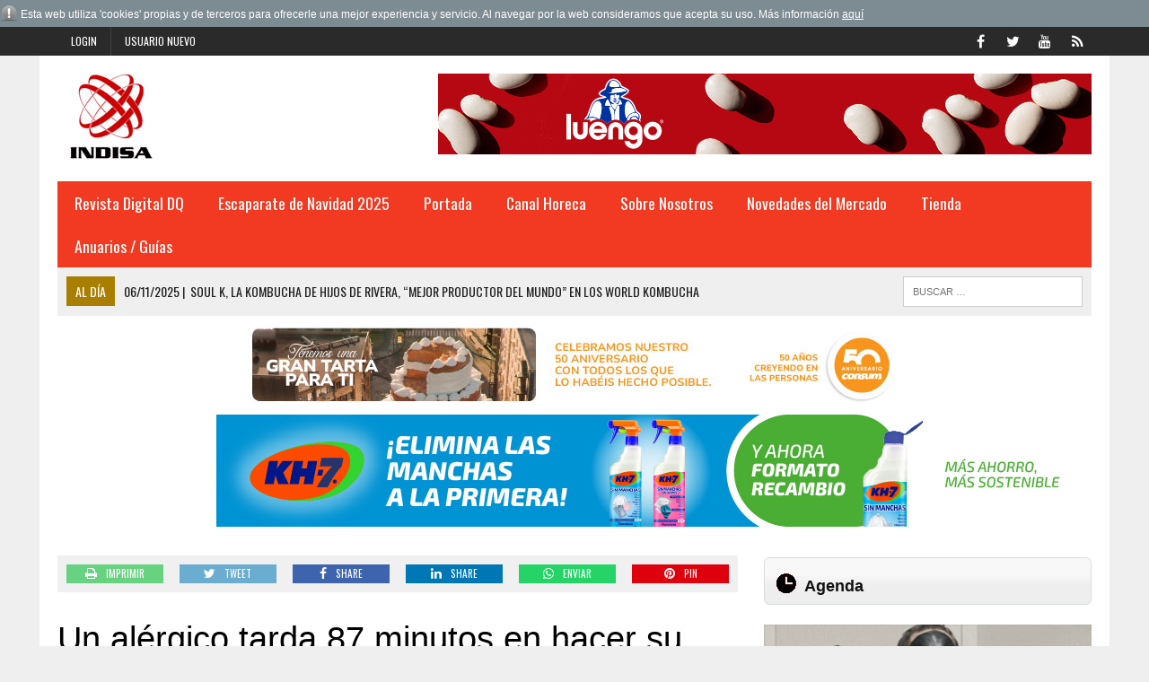

--- FILE ---
content_type: text/html; charset=iso-8859-1
request_url: https://www.indisa.es/al-dia/alergico-tarda-87-minutos-hacer-cesta-compra-super
body_size: 11640
content:
<!DOCTYPE HTML>
<html>
<head>

<SCRIPT type="text/javascript" SRC="/g-admin/shop/js/language-sp.js"></SCRIPT>
<SCRIPT type="text/javascript" SRC="/g-admin/shop/js/nopcart.js"></SCRIPT>
<title>Un alérgico tarda 87 minutos en hacer su cesta de la compra en el super</title>
<meta name="description" content="Editorial especializada en distribución Alimentaria">
<meta name="keywords" content="Información, Anuario, Distribución, Industria">
<META NAME="description" CONTENT="Editorial especializada en distribución Alimentaria" />
<META NAME="keywords" CONTENT="Información, Anuario, Distribución, Industria" />
<META NAME="Author" CONTENT="INDISA.es" />
<META NAME="lang" CONTENT="es" />
<META NAME="subject" CONTENT="Editorial especializada en distribución Alimentaria" />
<META NAME="company" CONTENT="INDISA.es" />
<META NAME="generator" CONTENT="HagaClic" />
<META NAME="Distribution" CONTENT="Global" />
<META NAME="Robots" CONTENT="index, follow" />
<META NAME="COPYRIGHT" CONTENT="INDISA.es &copy;2025" />
<meta name="DC.title" lang="es" content="Un alérgico tarda 87 minutos en hacer su cesta de la compra en el super" />
<meta name="DC.creator" content="INDISA.es" />
<meta name="DC.publisher" content="INDISA" />
<meta name="DC.description" lang="es" content="Editorial especializada en distribución Alimentaria" />
<meta name="DC.subject" lang="es" content="Editorial especializada en distribución Alimentaria" />
<meta name="dc.language" scheme="RFC1766" content="es" />
<meta name="date" content="2018-02-09 09:45:00" />
<meta name="dc.date" scheme="W3CDTF" content="2018-02-09 09:45:00" />
<meta name="dc.Identifier" content="https://www.indisa.es/al-dia/alergico-tarda-87-minutos-hacer-cesta-compra-super" />
<meta property="og:url" content="https://www.indisa.es/al-dia/alergico-tarda-87-minutos-hacer-cesta-compra-super" />
<link rel="canonical" href="https://www.indisa.es/al-dia/alergico-tarda-87-minutos-hacer-cesta-compra-super" />
<meta property="og:type" content="article" />
<meta property="og:title" content="Un alérgico tarda 87 minutos en hacer su cesta de la compra en el super" />
<meta property="og:site_name" content="indisa.es" />
<meta property="og:description" content="Editorial especializada en distribuci&oacute;n Alimentaria" />
<link rel="stylesheet" type="text/css" href="/template/css/style.css?v=1.2"><link rel="stylesheet" type="text/css" href="/template/css/grids.css?v=1.0"><link rel='shortcut icon' href='/favicon.ico'>
<meta http-equiv="content-type" content="text/html; charset=iso-8859-1">
<meta http-equiv="Content-Language" content="es">
<script type='text/javascript' src='/template/js/jquery-1.9.0.min.js'></script>
<script type='text/javascript' src='/template/js/jquery-ui-1.11.1.min.js'></script>
<script type='text/javascript' src='/template/js/jquery.slimscroll.min.js'></script>
<script type="text/javascript" src="/template/js/jquery.ui.datepicker.es.js"></script>
<script type="text/javascript" src="/template/js/jquery.qtip.min.js"></script>
<link rel='stylesheet' id='camera-css'  href='/template/css/jquery-ui-1.9.2.custom.css' type='text/css' media='all'>
<link rel='stylesheet' id='camera-css'  href='/template/css/jquery.ui.theme.css' type='text/css' media='all'>
<link rel='stylesheet' id='camera-css'  href='/template/css/jquery.qtip.css' type='text/css' media='all'>
<link rel='stylesheet' id='camera-css'  href='/template/css/camera.css' type='text/css' media='all'>
<script type='text/javascript' src='/template/js/jquery.easing.1.3.js'></script>
<script type='text/javascript' src='/template/js/camera1.js'></script>
<script type="text/javascript" src="/template/js/scripts.js"></script>
<script type="text/javascript">var jsPath = '/template/js/';var imgPath = '/template/images/';</script>
<script type="text/javascript" src="/template/js/tools.js?v=1.0" charset="ISO-8859-1"></script>
<link rel='stylesheet' href='/template/css/custom.php' type='text/css' media='all'>

<META NAME="viewport" CONTENT="width=device-width, initial-scale=1.0" />
<script src="/template/js/jquery.lightbox-0.5.js"></script>
<link rel="stylesheet" type="text/css" href="/template/css/jquery.lightbox-0.5.css">

</head>
<body class="single single-post single-format-standard mh-right-sb">
        	<form style="margin:0px;" name="formu_acceso" method="post" action="javascript:enviologin(document.formu_acceso.login.value,document.formu_acceso.passwd.value,'/al-dia/alergico-tarda-87-minutos-hacer-cesta-compra-super');">
	<div id="boxes">
	
		<!-- Start of Login Dialog -->
		<div id="dialog1" class="window">
			<div class="postbox">
				<input type="text" name="login" value="" size="40" placeholder="Usuario" /><br/>
				<input type="password" name="passwd" size="40" value="" placeholder="Password" />
			<p class="submit"><input type="submit" title="Login" value="Login"/></p>
			<p><a  href="/reminder.php">Recordar clave</a></p>
			</div>
	
		</div>
		<!-- End of Login Dialog -->
	
	
		<!-- Mask to cover the whole screen -->
		<div id="mask"></div>
	</div>
</form>
<div class="header-top">
	<div class="wrapper-inner clearfix">
		<nav class="header-nav clearfix">
			<div class="menu-header-container">
				<ul class="menu" id="menu-header">
										<li class="menu-item"><a href="javascript:void(0);" onclick="vlogin()" name="modal" class="menu-item">Login</a></li>
					<li class="menu-item"><a href="/new-user/" name="modalframe" title="Usuario nuevo">Usuario nuevo</a></li>
									</ul>
			</div>
		</nav>
		<nav class="social-nav clearfix">
			<div class="menu-social-container">
				<ul class="menu" id="menu-social">
					<li class="menu-item"><a href="https://www.facebook.com/pages/Indisa/323728837654739" target="_blank"><span class="fa-stack"><i class="fa fa-circle fa-stack-2x"></i><i class="fa fa-mh-social fa-stack-1x"></i></span><span class="screen-reader-text">Facebook</span></a></li>
					<li class="menu-item"><a href="https://twitter.com/indisaEditorial" target="_blank"><span class="fa-stack"><i class="fa fa-circle fa-stack-2x"></i><i class="fa fa-mh-social fa-stack-1x"></i></span><span class="screen-reader-text">Twitter</span></a></li>
					<li class="menu-item"><a href="https://www.youtube.com/channel/UCnqJFB5UbQNSZQCXPmnzK-A" target="_blank"><span class="fa-stack"><i class="fa fa-circle fa-stack-2x"></i><i class="fa fa-mh-social fa-stack-1x"></i></span><span class="screen-reader-text">YouTube</span></a></li>
					<li class="menu-item"><a href="/rss" target="_blank"><span class="fa-stack"><i class="fa fa-circle fa-stack-2x"></i><i class="fa fa-mh-social fa-stack-1x"></i></span><span class="screen-reader-text">RSS</span></a></li>
				</ul>
			</div>
		</nav>
	</div>
</div>	
<div id="mh-wrapper">
<script type="text/javascript" src="/template/js/privacy.js"></script>
		 <header class="mh-header">
			<div class="header-wrap clearfix">
				<div class="mh-col mh-1-3 header-logo">
					<a href='http://www.indisa.es/'>
						<div class="logo-wrap" role="banner">
							<img src='/adjuntos/logotipo_20110301.jpg' border=0 alt='inicio'>						</div>
					</a>
				</div>
				<aside class="mh-col mh-2-3">
					<div class="cabecera-a">
						<div class="textwidget">
							<a href='https://legumbresluengo.com/' target='_blank' onClick='addclk(364);'><img src='/adjuntos/banner_364_20251016.jpg' border='0' height='90' width='728'></a>						</div>
					</div>
				</aside>
			</div>
			<div class="header-menu clearfix">
				<nav class="main-nav clearfix">
					<div class="menu-navigation-container">
						<ul id="menu-navigation" class="menu">
<li class='menu-item  '><a href='/prueba/revista-dq-558'>Revista Digital DQ</a>
</li>
<li class='menu-item  '><a href='/escaparate-de-navidad-2016/'>Escaparate de Navidad 2025</a>
	<ul class="sub-menu">
					          <li class=' '><a class='menu-item' href='/escaparate-navidad-nonfood-2016/' >Escaparate de Navidad Nonfood 2025</a></li>          <li class=' '><a class='menu-item' href='/escaparate-navidad-celebraciones-2016/' >Escaparate de Navidad Celebraciones 2025</a></li>					
					</ul>	</li>
<li class='menu-item  '><a href='/'>Portada</a>
	<ul class="sub-menu">
					          <li class=' '><a class='menu-item' href='/opinion/' >Opinion</a></li>          <li class=' '><a class='menu-item' href='/nombramientos/' >Nombramientos</a></li>          <li class=' '><a class='menu-item' href='/s-40-congreso-aecoc-gran-consumo/' >Especial 40 congreso AECOC Gran Consumo</a></li>          <li class=' '><a class='menu-item' href='/indisa-informa/grupo-atico34' >Virkey Informa</a></li>          <li class=' '><a class='menu-item' href='/editorial/' >Editorial</a></li>          <li class=' '><a class='menu-item' href='/actualidad/' >Actualidad</a></li>          <li class=' '><a class='menu-item' href='/aperturas/' >Aperturas</a></li>          <li class=' '><a class='menu-item' href='/distribucion/' >Distribución</a></li>          <li class=' '><a class='menu-item' href='/perfumeria-y-drogueria/' >Perfumería y Droguería</a></li>          <li class=' '><a class='menu-item' href='/protagonistas/' >Protagonistas</a></li>          <li class=' '><a class='menu-item' href='/internacional/' >Internacional</a></li>          <li class=' '><a class='menu-item' href='/fabricantes/' >Fabricantes</a></li>          <li class=' '><a class='menu-item' href='/hemeroteca.php?tipo_articulo=0' >Hemeroteca</a></li>					
					</ul>	</li>
<li class='menu-item  '><a href='/canal-horeca/'>Canal Horeca</a>
</li>
<li class='menu-item  '><a href='javascript:void(0);'>Sobre Nosotros</a>
	<ul class="sub-menu">
					          <li class=' '><a class='menu-item' href='/empresa/indisa' >Empresa</a></li>          <li class=' '><a class='menu-item' href='/contactar1/contactar-con-indisa' >Contactar</a></li>					
					</ul>	</li>
<li class='menu-item  '><a href='/novedades-del-mercado/'>Novedades del Mercado</a>
</li>
<li class='menu-item  '><a href='/publicaciones/'>Tienda</a>
	<ul class="sub-menu">
					          <li class=' '><a class='menu-item' href='/publicaciones/' >Publicaciones</a></li>          <li class=' '><a class='menu-item' href='/bases-de-datos/bases-de-datos' >Bases de Datos</a></li>					
					</ul>	</li>
<li class='menu-item  '><a href='javascript:void(0);'>Anuarios / Guías</a>
	<ul class="sub-menu">
					          <li class=' '><a class='menu-item' href='/anuario-pdf-drogueria-perfumeria-2025-26/anuario-pdf-drogueria-perfumeria-2025-2026' >Anuario en PDF de Droguería y Perfumería 2025/2026</a></li>          <li class=' '><a class='menu-item' href='/anuario-excel-drogueria-perfumeria-2025-26/anuario-excel-drogueria-perfumeria-2025-2026' >Anuario en Excel de Droguería y Perfumería 2025/2026</a></li>          <li class=' '><a class='menu-item' href='/anuario-pdf-distribucion-2025-26/anuario-pdf-distribucion-2025-2026' >Anuario en PDF de la Distribución 2025/2026</a></li>          <li class=' '><a class='menu-item' href='/anuario-excel-distribucion-2025-26/anuario-excel-distribucion-2025-2026' >Anuario en Excel de la Distribución 2025/2026</a></li>          <li class=' '><a class='menu-item' href='/guia-distribuidores-2025/guia-distribuidores-2025' >Guía de los Distribuidores 2025</a></li>          <li class=' '><a class='menu-item' href='/guia-integral-hosteleria-2025/guia-integral-hosteleria-2025' >Guía integral de Hostelería 2025</a></li>          <li class=' '><a class='menu-item' href='/anuario-pdf-drogueria-perfumeria-2024-25/anuario-pdf-drogueria-perfumeria-2024-2025' >Anuario en PDF de Droguería y Perfumería 2024/2025</a></li>          <li class=' '><a class='menu-item' href='/anuario-excel-drogueria-perfumeria-2024-25/anuario-excel-drogueria-perfumeria-2024-2025' >Anuario en Excel de Droguería y Perfumería 2024/2025</a></li>          <li class=' '><a class='menu-item' href='/anuario-excel-distribucion-2024-25/anuario-excel-distribucion-2024-2025' >Anuario en Excel de la Distribución 2024/2025</a></li>          <li class=' '><a class='menu-item' href='/anuario-pdf-distribucion-2024-25/anuario-pdf-distribucion-2024-2025' >Anuario en PDF de la Distribución 2024/2025</a></li>          <li class=' '><a class='menu-item' href='/guia-distribuidores-2024/guia-distribuidores-2024' >Guía de los Distribuidores 2024</a></li>          <li class=' '><a class='menu-item' href='/guia-integral-hosteleria-2024/guia-integral-hosteleria-2024' >Guía integral de Hostelería 2024</a></li>          <li class=' '><a class='menu-item' href='/anuario-drogueria-perfumeria-2023-2024/anuario-drogueria-perfumeria-2023-2024' >Anuario de Droguería y Perfumería 2023/2024</a></li>          <li class=' '><a class='menu-item' href='/anuario-pdf-distribucion-2023-24/anuario-pdf-distribucion-2023-24' >Anuario en PDF de la Distribución 2023/2024</a></li>          <li class=' '><a class='menu-item' href='/anuario-digital-distribucion-2023-24/anuario-digital-distribucion-2023-2024' >Anuario Digital de la Distribución 2023/2024</a></li>          <li class=' '><a class='menu-item' href='/guia-distribuidores-2023/guia-distribuidores-2023' >Guía de los Distribuidores 2023</a></li>          <li class=' '><a class='menu-item' href='/guia-integral-hosteleria-2023/guia-integral-hosteleria-2023' >Guía integral de Hostelería 2023</a></li>          <li class=' '><a class='menu-item' href='/anuario-drogueria-perfumeria-2022-2023/anuario-drogueria-perfumeria-2022-2023' >Anuario de Droguería y Perfumería 2022/2023</a></li>          <li class=' '><a class='menu-item' href='/anuario-digital-distribucion-2022-2023/anuario-digital-distribucion-2022-2023' >Anuario Digital de la Distribución 2022/2023</a></li>          <li class=' '><a class='menu-item' href='/aplicacion-guia-distribuidores-2022/guia-de-distribuidores1' >Aplicación Guía Distribuidores 2022</a></li>          <li class=' '><a class='menu-item' href='/aplicacion-guia-integral-hosteleria-2022/aplicacion-guia-integral-hosteleria-2022' >Aplicación Guía integral de Hostelería 2022</a></li>          <li class=' '><a class='menu-item' href='/anuario-digital-distribucion-2021-2022/anuario-digital-distribucion-2021-2022' >Anuario Digital de la Distribución 2021/2022</a></li>          <li class=' '><a class='menu-item' href='/anuario-drogueria-perfumeria-2021-2022/anuario-drogueria-perfumeria-2021-2022' >Anuario de Droguería y Perfumería 2021/2022</a></li>          <li class=' '><a class='menu-item' href='/aplicacion-guia-integral-hosteleria-2021/aplicacion-guia-integral-hosteleria-2021' >Aplicación Guía Hostelería 2021</a></li>          <li class=' '><a class='menu-item' href='/aplicacion-guia-distribuidores-2021/guia-de-distribuidores-2021' >Aplicación Guía Distribuidores 2021</a></li>					
					</ul>	</li>
					</ul>
    	    </div>
 				</nav>
 				<div class="header-sub clearfix">
 					<section id="ticker" class="news-ticker mh-col mh-2-3 clearfix"> <span class="ticker-title">Al día</span>
 						<ul class="ticker-content">
 							<li class="ticker-item">
    	        	<a class="ticker-item-link" href="/al-dia/soul-k-kombucha-hijos-rivera-mejor-productor-mundo-world-awards" title="Soul K, la kombucha de Hijos de Rivera, “Mejor Productor del Mundo” en los World Kombucha Awards 2025"> <span class="ticker-item-date">06/11/2025<span class="ticker-item-separator">|</span></span> 
    	        	<span class="ticker-item-title">Soul K, la kombucha de Hijos de Rivera, “Mejor Productor del Mundo” en los World Kombucha Awards 2025</span> </a>
    	       	</li><li class="ticker-item">
    	        	<a class="ticker-item-link" href="/al-dia/alba-redondo-pesca-espana-alimentos-espana-unidos-para-promover" title="Alba Redondo, Pesca Espa&ntilde;a y Alimentos de Espa&ntilde;a, unidos para promover una vida saludable a trav&eacute;s del deporte y el consumo de productos del mar"> <span class="ticker-item-date">06/11/2025<span class="ticker-item-separator">|</span></span> 
    	        	<span class="ticker-item-title">Alba Redondo, Pesca España y Alimentos de España, unidos para promover una vida saludable a través del deporte y el consumo de productos del mar</span> </a>
    	       	</li><li class="ticker-item">
    	        	<a class="ticker-item-link" href="/al-dia/brita-iberia-evita-uso-mas-700-millones-botellas-plastico-flota" title="BRITA Iberia evita el uso de m&aacute;s de 700 millones de botellas de pl&aacute;stico y moderniza su flota con veh&iacute;culos h&iacute;bridos que emiten un 47% menos de CO&amp;#8322;"> <span class="ticker-item-date">06/11/2025<span class="ticker-item-separator">|</span></span> 
    	        	<span class="ticker-item-title">BRITA Iberia evita el uso de más de 700 millones de botellas de plástico y moderniza su flota con vehículos híbridos que emiten un 47% menos de CO&#8322;</span> </a>
    	       	</li><li class="ticker-item">
    	        	<a class="ticker-item-link" href="/al-dia/carbofarmhub-llega-fin-sentando-bases-futuro-agricultura-carbono" title="CarboFarmHub llega a su fin: sentando las bases del futuro de la agricultura de carbono en Europa"> <span class="ticker-item-date">06/11/2025<span class="ticker-item-separator">|</span></span> 
    	        	<span class="ticker-item-title">CarboFarmHub llega a su fin: sentando las bases del futuro de la agricultura de carbono en Europa</span> </a>
    	       	</li><li class="ticker-item">
    	        	<a class="ticker-item-link" href="/al-dia/ceo-uber-visita-healthy-poke-espana-para-celebrar-llegada-uber" title="El CEO de Uber visita a Healthy Poke en Espa&ntilde;a para celebrar su llegada a Uber Eats"> <span class="ticker-item-date">06/11/2025<span class="ticker-item-separator">|</span></span> 
    	        	<span class="ticker-item-title">El CEO de Uber visita a Healthy Poke en España para celebrar su llegada a Uber Eats</span> </a>
    	       	</li><li class="ticker-item">
    	        	<a class="ticker-item-link" href="/al-dia/edicion-alicante-valencia-consolida-buena-acogida-restaurant-of" title="La edici&oacute;n de Alicante y Valencia consolida la buena acogida de las Restaurant Weeks del Programa Europeo “A Slice of Quality”"> <span class="ticker-item-date">06/11/2025<span class="ticker-item-separator">|</span></span> 
    	        	<span class="ticker-item-title">La edición de Alicante y Valencia consolida la buena acogida de las Restaurant Weeks del Programa Europeo “A Slice of Quality”</span> </a>
    	       	</li><li class="ticker-item">
    	        	<a class="ticker-item-link" href="/al-dia/fosters-hollywood-miami-dolphins-llevan-energia-futbol-americano" title="Foster’s Hollywood y Miami Dolphins llevan la energ&iacute;a del f&uacute;tbol americano al coraz&oacute;n de Madrid "> <span class="ticker-item-date">06/11/2025<span class="ticker-item-separator">|</span></span> 
    	        	<span class="ticker-item-title">Foster’s Hollywood y Miami Dolphins llevan la energía del fútbol americano al corazón de Madrid </span> </a>
    	       	</li><li class="ticker-item">
    	        	<a class="ticker-item-link" href="/al-dia/madrid-acoge-17-noviembre-gran-gala-entrega-premios-women-awards" title="Madrid acoge el 17 de noviembre la gran gala de entrega de premios de los WOMEN STARTUP AWARDS"> <span class="ticker-item-date">05/11/2025<span class="ticker-item-separator">|</span></span> 
    	        	<span class="ticker-item-title">Madrid acoge el 17 de noviembre la gran gala de entrega de premios de los WOMEN STARTUP AWARDS</span> </a>
    	       	</li><li class="ticker-item">
    	        	<a class="ticker-item-link" href="/al-dia/redes-sociales-clave-para-vender-mas-mejor-black-friday-2025" title="Redes sociales: clave para vender m&aacute;s y mejor en Black Friday 2025"> <span class="ticker-item-date">05/11/2025<span class="ticker-item-separator">|</span></span> 
    	        	<span class="ticker-item-title">Redes sociales: clave para vender más y mejor en Black Friday 2025</span> </a>
    	       	</li><li class="ticker-item">
    	        	<a class="ticker-item-link" href="/al-dia/cena-gourmet-diez-minutos-guia-definitiva-para-bordar-tu-casa" title="Cena gourmet en diez minutos: la gu&iacute;a definitiva para bordar tu hamburguesa en casa"> <span class="ticker-item-date">05/11/2025<span class="ticker-item-separator">|</span></span> 
    	        	<span class="ticker-item-title">Cena gourmet en diez minutos: la guía definitiva para bordar tu hamburguesa en casa</span> </a>
    	       	</li><li class="ticker-item">
    	        	<a class="ticker-item-link" href="/al-dia/finaliza-vendimia-2025-mas-1-3-millones-kilos-uva-recolectados" title="Finaliza la vendimia 2025 con m&aacute;s de 1,3 millones de kilos de uva recolectados"> <span class="ticker-item-date">05/11/2025<span class="ticker-item-separator">|</span></span> 
    	        	<span class="ticker-item-title">Finaliza la vendimia 2025 con más de 1,3 millones de kilos de uva recolectados</span> </a>
    	       	</li><li class="ticker-item">
    	        	<a class="ticker-item-link" href="/al-dia/yogures-vegetales-parecidos-aspecto-pero-muy-distintos-postre" title="“Yogures vegetales&quot;: parecidos en aspecto pero muy distintos al postre l&aacute;cteo tradicional"> <span class="ticker-item-date">05/11/2025<span class="ticker-item-separator">|</span></span> 
    	        	<span class="ticker-item-title">“Yogures vegetales": parecidos en aspecto pero muy distintos al postre lácteo tradicional</span> </a>
    	       	</li><li class="ticker-item">
    	        	<a class="ticker-item-link" href="/al-dia/ritual-otono-eiralabs-equilibrio-calma-belleza-desde-interior" title="El ritual de oto&ntilde;o de Eiralabs: equilibrio, calma y belleza desde el interior"> <span class="ticker-item-date">05/11/2025<span class="ticker-item-separator">|</span></span> 
    	        	<span class="ticker-item-title">El ritual de otoño de Eiralabs: equilibrio, calma y belleza desde el interior</span> </a>
    	       	</li><li class="ticker-item">
    	        	<a class="ticker-item-link" href="/al-dia/llega-calendario-adviento-tea-shop" title=" &iexcl;Llega el Calendario de Adviento de Tea Shop!"> <span class="ticker-item-date">04/11/2025<span class="ticker-item-separator">|</span></span> 
    	        	<span class="ticker-item-title"> ¡Llega el Calendario de Adviento de Tea Shop!</span> </a>
    	       	</li><li class="ticker-item">
    	        	<a class="ticker-item-link" href="/al-dia/christmas-market-by-eleven-people-only-you-hotels-navidad-mas" title="Christmas Market by Eleven People &amp; Only YOU Hotels: la Navidad m&aacute;s creativa y artesanal en el coraz&oacute;n de Madrid"> <span class="ticker-item-date">04/11/2025<span class="ticker-item-separator">|</span></span> 
    	        	<span class="ticker-item-title">Christmas Market by Eleven People & Only YOU Hotels: la Navidad más creativa y artesanal en el corazón de Madrid</span> </a>
    	       	</li><li class="ticker-item">
    	        	<a class="ticker-item-link" href="/al-dia/no-mueres-por-venir-vernos" title="&iquest;No te mueres… por venir a vernos?"> <span class="ticker-item-date">04/11/2025<span class="ticker-item-separator">|</span></span> 
    	        	<span class="ticker-item-title">¿No te mueres… por venir a vernos?</span> </a>
    	       	</li><li class="ticker-item">
    	        	<a class="ticker-item-link" href="/al-dia/corona-almudena-ultimo-dulce-madrileno-antes-navidad" title="La Corona de la Almudena: el &uacute;ltimo dulce madrile&ntilde;o antes de la Navidad "> <span class="ticker-item-date">04/11/2025<span class="ticker-item-separator">|</span></span> 
    	        	<span class="ticker-item-title">La Corona de la Almudena: el último dulce madrileño antes de la Navidad </span> </a>
    	       	</li><li class="ticker-item">
    	        	<a class="ticker-item-link" href="/al-dia/lolea-spritz-arte-brindar-frescura-tambien-otono-invierno" title="Lolea Spritz: el arte de brindar con frescura tambi&eacute;n en oto&ntilde;o-invierno"> <span class="ticker-item-date">04/11/2025<span class="ticker-item-separator">|</span></span> 
    	        	<span class="ticker-item-title">Lolea Spritz: el arte de brindar con frescura también en otoño-invierno</span> </a>
    	       	</li><li class="ticker-item">
    	        	<a class="ticker-item-link" href="/al-dia/tribute-ginebra-objeto-deseo" title="LE Tribute: de ginebra a objeto de deseo"> <span class="ticker-item-date">04/11/2025<span class="ticker-item-separator">|</span></span> 
    	        	<span class="ticker-item-title">LE Tribute: de ginebra a objeto de deseo</span> </a>
    	       	</li><li class="ticker-item">
    	        	<a class="ticker-item-link" href="/al-dia/black-friday-pasara-largo-para-mayoria-pymes-espanolas-apenas-2" title="Black Friday pasar&aacute; de largo para la mayor&iacute;a de las pymes espa&ntilde;olas: apenas el 2% vende a trav&eacute;s de su web"> <span class="ticker-item-date">04/11/2025<span class="ticker-item-separator">|</span></span> 
    	        	<span class="ticker-item-title">Black Friday pasará de largo para la mayoría de las pymes españolas: apenas el 2% vende a través de su web</span> </a>
    	       	</li><li class="ticker-item">
    	        	<a class="ticker-item-link" href="/al-dia/felix-solis-avantis-mantiene-compromiso-musica-cultura-starlite" title="F&eacute;lix Sol&iacute;s Avantis mantiene su compromiso con la m&uacute;sica y la cultura en STARLITE Madrid 2025"> <span class="ticker-item-date">04/11/2025<span class="ticker-item-separator">|</span></span> 
    	        	<span class="ticker-item-title">Félix Solís Avantis mantiene su compromiso con la música y la cultura en STARLITE Madrid 2025</span> </a>
    	       	</li><li class="ticker-item">
    	        	<a class="ticker-item-link" href="/al-dia/taberna-antonio-sanchez-protagonista-v-edicion-ruta-casqueria" title="La Taberna Antonio S&aacute;nchez protagonista de la V edici&oacute;n de la Ruta de la Casquer&iacute;a en Madrid"> <span class="ticker-item-date">04/11/2025<span class="ticker-item-separator">|</span></span> 
    	        	<span class="ticker-item-title">La Taberna Antonio Sánchez protagonista de la V edición de la Ruta de la Casquería en Madrid</span> </a>
    	       	</li><li class="ticker-item">
    	        	<a class="ticker-item-link" href="/al-dia/mas-120-empresas-suman-2025-movimiento-libera-para-frenar-pasar" title="M&aacute;s de 120 empresas se suman en 2025 al movimiento LIBERA para frenar la basuraleza y pasar a la acci&oacute;n por la naturaleza"> <span class="ticker-item-date">04/11/2025<span class="ticker-item-separator">|</span></span> 
    	        	<span class="ticker-item-title">Más de 120 empresas se suman en 2025 al movimiento LIBERA para frenar la basuraleza y pasar a la acción por la naturaleza</span> </a>
    	       	</li><li class="ticker-item">
    	        	<a class="ticker-item-link" href="/al-dia/miguel-bernardeau-alex-bejar-hamza-zaidi-alberto-olmo-celebran" title="Miguel Bernardeau, Alex B&eacute;jar, Hamza Zaidi y  Alberto Olmo Celebran El D&iacute;a De Muertos de la mano De Vicio y Don Julio"> <span class="ticker-item-date">04/11/2025<span class="ticker-item-separator">|</span></span> 
    	        	<span class="ticker-item-title">Miguel Bernardeau, Alex Béjar, Hamza Zaidi y  Alberto Olmo Celebran El Día De Muertos de la mano De Vicio y Don Julio</span> </a>
    	       	</li><li class="ticker-item">
    	        	<a class="ticker-item-link" href="/al-dia/inhala-terraza-celebra-madrid-hotel-week-castizo-bocadillo-cielo" title="Inhala Terraza celebra Madrid Hotel Week con un castizo bocadillo de calamares con vistas al cielo de la capital"> <span class="ticker-item-date">03/11/2025<span class="ticker-item-separator">|</span></span> 
    	        	<span class="ticker-item-title">Inhala Terraza celebra Madrid Hotel Week con un castizo bocadillo de calamares con vistas al cielo de la capital</span> </a>
    	       	</li><li class="ticker-item">
    	        	<a class="ticker-item-link" href="/al-dia/tradicion-futuro-mismo-plato-foie-gras-inspira-jovenes-escuela" title="Tradici&oacute;n y futuro en un mismo plato: el  Foie Gras inspira a los j&oacute;venes de la Escuela de Hosteler&iacute;a de Sevi"> <span class="ticker-item-date">03/11/2025<span class="ticker-item-separator">|</span></span> 
    	        	<span class="ticker-item-title">Tradición y futuro en un mismo plato: el  Foie Gras inspira a los jóvenes de la Escuela de Hostelería de Sevi</span> </a>
    	       	</li><li class="ticker-item">
    	        	<a class="ticker-item-link" href="/al-dia/bikini-definitivo-esta-barcelo-benidorm-beach" title="El bikini definitivo est&aacute; en Barcel&oacute; Benidorm Beach "> <span class="ticker-item-date">03/11/2025<span class="ticker-item-separator">|</span></span> 
    	        	<span class="ticker-item-title">El bikini definitivo está en Barceló Benidorm Beach </span> </a>
    	       	</li><li class="ticker-item">
    	        	<a class="ticker-item-link" href="/al-dia/gls-spain-preve-superar-millon-envios-durante-dias-mayor-demanda" title="GLS Spain prev&eacute; superar el mill&oacute;n de env&iacute;os durante los d&iacute;as de mayor demanda de la campa&ntilde;a de Navidad"> <span class="ticker-item-date">03/11/2025<span class="ticker-item-separator">|</span></span> 
    	        	<span class="ticker-item-title">GLS Spain prevé superar el millón de envíos durante los días de mayor demanda de la campaña de Navidad</span> </a>
    	       	</li><li class="ticker-item">
    	        	<a class="ticker-item-link" href="/al-dia/napoles-hogares-espanoles-pyme-italiana-conquista-europa-desde" title="De N&aacute;poles a los hogares espa&ntilde;oles: la pyme italiana que conquista Europa desde Temu"> <span class="ticker-item-date">03/11/2025<span class="ticker-item-separator">|</span></span> 
    	        	<span class="ticker-item-title">De Nápoles a los hogares españoles: la pyme italiana que conquista Europa desde Temu</span> </a>
    	       	</li><li class="ticker-item">
    	        	<a class="ticker-item-link" href="/al-dia/mixto-plant-based-evolucion-sandwich-espana1" title="Del mixto al plant-based: la evoluci&oacute;n del s&aacute;ndwich en Espa&ntilde;a"> <span class="ticker-item-date">03/11/2025<span class="ticker-item-separator">|</span></span> 
    	        	<span class="ticker-item-title">Del mixto al plant-based: la evolución del sándwich en España</span> </a>
    	       	</li><li class="ticker-item">
    	        	<a class="ticker-item-link" href="/al-dia/porchetta-frial-collection-convierte-dia-mundial-sandwich-alta" title="La Porchetta de Frial Collection convierte el D&iacute;a Mundial del S&aacute;ndwich en una experiencia de alta charcuter&iacute;a"> <span class="ticker-item-date">03/11/2025<span class="ticker-item-separator">|</span></span> 
    	        	<span class="ticker-item-title">La Porchetta de Frial Collection convierte el Día Mundial del Sándwich en una experiencia de alta charcutería</span> </a>
    	       	</li><li class="ticker-item">
    	        	<a class="ticker-item-link" href="/al-dia/edenred-rodilla-ponen-sabor-mediodia-motivo-dia-sandwich" title="Edenred y Rodilla ponen sabor al mediod&iacute;a con motivo del D&iacute;a del S&aacute;ndwich"> <span class="ticker-item-date">03/11/2025<span class="ticker-item-separator">|</span></span> 
    	        	<span class="ticker-item-title">Edenred y Rodilla ponen sabor al mediodía con motivo del Día del Sándwich</span> </a>
    	       	</li><li class="ticker-item">
    	        	<a class="ticker-item-link" href="/al-dia/dia-viste-otono-tus-platos-recetas-faciles-saludables-menos-2" title="Dia viste de oto&ntilde;o tus platos con recetas f&aacute;ciles y saludables  por menos de 2 €"> <span class="ticker-item-date">03/11/2025<span class="ticker-item-separator">|</span></span> 
    	        	<span class="ticker-item-title">Dia viste de otoño tus platos con recetas fáciles y saludables  por menos de 2 €</span> </a>
    	       	</li><li class="ticker-item">
    	        	<a class="ticker-item-link" href="/al-dia/nace-camby-startup-espanola-creada-para-democratizar-sector" title="Nace Camby, la startup espa&ntilde;ola creada para democratizar el sector energ&eacute;tico en Espa&ntilde;a"> <span class="ticker-item-date">03/11/2025<span class="ticker-item-separator">|</span></span> 
    	        	<span class="ticker-item-title">Nace Camby, la startup española creada para democratizar el sector energético en España</span> </a>
    	       	</li><li class="ticker-item">
    	        	<a class="ticker-item-link" href="/al-dia/tandem-vitry-infalible-necesitan-pestanas-este-otono" title="El t&aacute;ndem de Vitry infalible que necesitan las pesta&ntilde;as este oto&ntilde;o"> <span class="ticker-item-date">03/11/2025<span class="ticker-item-separator">|</span></span> 
    	        	<span class="ticker-item-title">El tándem de Vitry infalible que necesitan las pestañas este otoño</span> </a>
    	       	</li><li class="ticker-item">
    	        	<a class="ticker-item-link" href="/al-dia/taberna-tres-siglos-propone-experiencia-mas-original-para-cenas" title="La Taberna de los Tres Siglos propone la experiencia m&aacute;s original para cenas de empresa. Catas con maridaje en su hist&oacute;rica bodega subterr&aacute;nea"> <span class="ticker-item-date">03/11/2025<span class="ticker-item-separator">|</span></span> 
    	        	<span class="ticker-item-title">La Taberna de los Tres Siglos propone la experiencia más original para cenas de empresa. Catas con maridaje en su histórica bodega subterránea</span> </a>
    	       	</li><li class="ticker-item">
    	        	<a class="ticker-item-link" href="/al-dia/pan-nos-lleva-vuelta-recuerdos-asi-nueva-campana-levaduramadre" title="El pan que nos lleva de vuelta a los recuerdos: as&iacute; es la nueva campa&ntilde;a de Levaduramadre"> <span class="ticker-item-date">03/11/2025<span class="ticker-item-separator">|</span></span> 
    	        	<span class="ticker-item-title">El pan que nos lleva de vuelta a los recuerdos: así es la nueva campaña de Levaduramadre</span> </a>
    	       	</li>    	      </ul>
    	    </section>
    	    <aside class="mh-col mh-1-3 header-search">
	  				<form role="search" method="POST" action="/search" name="busqueda" target="_parent" class="search-form">
	  					<label> <span class="screen-reader-text">Buscar</span></label>
	  					<input type="search" class="search-field" placeholder="Buscar &hellip;" name="cadena" title="Buscar">
	  					<input type="submit" class="search-submit" value="Buscar" />
	  	 			</form>
    	    </aside>
				</div>
			</div>
		</header>

		<div class="sb-widget"><div class="textwidget"><div class="modulos-a varios"><a href='https://www.consum.es/50-aniversario/' target='_blank' onClick='addclk(366);'><img src='/adjuntos/banner_366_20251103.jpg' border='0' height='90' width='728'></a><a href='https://kh7.es/' target='_blank' onClick='addclk(367);'><img src='/adjuntos/banner_367_20251103.jpg' border='0' height='125' width='975'></a></div></div></div>
		
	<div class="home mh-section mh-group">
		<div id="main-content" class="home-columns">
			<div class="sb-widget">
                
         <div class="mh-share-buttons mh-group">
         <div class="addthis_toolbox addthis_default_style addthis_16x16_style">
         		<div class="mh-col mh-1-7 mh-print"><a title="IMPRIMIR" onclick="document.location='/print/alergico-tarda-87-minutos-hacer-cesta-compra-super/'; return false;" href="#"><span class="mh-share-button"><i class="fa fa-print fa-2x"></i><span>IMPRIMIR</span></span></a></div>
         		<div class="mh-col mh-1-7 mh-twitter"><a title="Tweet This Post" onclick="window.open('http://twitter.com/home?status=Un alérgico tarda 87 minutos en hacer su cesta de la compra en el super%20-%20https%3A%2F%2Fwww.indisa.es%2Fal-dia%2Falergico-tarda-87-minutos-hacer-cesta-compra-super/', 'twitterShare', 'width=626,height=436'); return false;" href="#"><span class="mh-share-button"><i class="fa fa-twitter fa-2x"></i><span>TWEET</span></span></a></div>
         		<div class="mh-col mh-1-7 mh-facebook"><a title="Share on Facebook" onclick="window.open('http://www.facebook.com/share.php?u=https%3A%2F%2Fwww.indisa.es%2Fal-dia%2Falergico-tarda-87-minutos-hacer-cesta-compra-super&amp;t=Un alérgico tarda 87 minutos en hacer su cesta de la compra en el super', 'facebookShare', 'width=626,height=436'); return false;" href="#"><span class="mh-share-button"><i class="fa fa-facebook fa-2x"></i><span>SHARE</span></span></a></div>
         		<div class="mh-col mh-1-7 mh-linkedin"><a target="_blank" title="Share on LinkedIn" onclick="window.open('http://www.linkedin.com/shareArticle?mini=true&amp;url=https%3A%2F%2Fwww.indisa.es%2Fal-dia%2Falergico-tarda-87-minutos-hacer-cesta-compra-super&amp;title=Un alérgico tarda 87 minutos en hacer su cesta de la compra en el super&amp;source=BLOGNAME&amp;summary=Un alérgico tarda 87 minutos en hacer su cesta de la compra en el super', 'googleShare', 'width=626,height=436'); return false;" href="#"><span class="mh-share-button"><i class="fa fa-linkedin fa-2x"></i><span>SHARE</span></span></a></div>
         		<div class="mh-col mh-1-7 mh-googleplus"><a target="_blank" title="Share on WhatsApp" onclick="window.open('https://api.whatsapp.com/send?text=https%3A%2F%2Fwww.indisa.es%2Fal-dia%2Falergico-tarda-87-minutos-hacer-cesta-compra-super', 'whatsappShare', 'width=626,height=436'); return false;" href="#"><span class="mh-share-button"><i class="fa fa-whatsapp fa-2x"></i><span>Enviar</span></span></a></div>
         		<div class="mh-col mh-1-7 mh-pinterest"><a title="Pin This Post" onclick="window.open('http://pinterest.com/pin/create/button/?url=https%3A%2F%2Fwww.indisa.es%2Fal-dia%2Falergico-tarda-87-minutos-hacer-cesta-compra-super&amp;media=&amp;description=Un alérgico tarda 87 minutos en hacer su cesta de la compra en el super', 'pinterestShare', 'width=750,height=350'); return false;" href="#"><span class="mh-share-button"><i class="fa fa-pinterest fa-2x"></i><span>PIN</span></span></a></div>
					</div>
					</div>
         <h1 class="entry-title e_titul">Un alérgico tarda 87 minutos en hacer su cesta de la compra en el super</h1><p class='entry-meta clearfix'><a class="widget-title-link" href="/al-dia/">Al día</a> <span class='updated' style='text-transform:none'> 9 de febrero de 2018</span></p><div class='clearfix' style='height:1px;'></div>    <script type="text/javascript">
											$(function() {
												$("a[rel='lightbox']").lightBox(); // Select all links that contains lightbox in the attribute rel
											});

											</script>
<div class='clearfix' style='height:1px;'></div><div class="entry-content clearfix e_descr"><table align="center" border="0" cellpadding="0" cellspacing="0">
	<tbody>
		<tr>
			<td class="estilo_texto">
			<table align="center" border="0" cellpadding="0" cellspacing="0">
				<tbody>
					<tr>
						<td class="estilo_texto">
						<table align="center" border="0" cellpadding="0" cellspacing="0">
							<tbody>
								<tr>
									<td class="estilo_texto">
									<table border="0" cellpadding="0" cellspacing="0">
										<tbody>
											<tr>
												<td class="estilo_texto">
												 
												</td>
												<td class="estilo_texto">
												<table align="center" border="0" cellpadding="0" cellspacing="0">
													<tbody>
														<tr>
															<td class="estilo_texto">
															 
															</td>
														</tr>
														<tr>
															<td block="" class="estilo_texto">
															<p class="estilo_texto"><span class="estilo_texto"><span class="estilo_texto"><span class="estilo_texto">Una persona con algún tipo de alergia o intolerancia alimentaria tarda de media 87 minutos en tener lista su cesta de la compra en el supermercado. Antagónicamente, para una persona sin alergias esta tarea no supone más de 32 minutos.<br />
															&nbsp;<br />
															Así, una familia en la que alguno de sus miembros tenga alergias alimentarias multiplica, respecto a una familia sin alergias, el tiempo que emplea en realizar la compra por tres. Esta es la principal conclusión a la que llega un análisis comparativo presentado por <a href="http://www.email-index.com/click.php?L=cQYZSTQT1RA763wBIXRllgjg&amp;J=892763c6E1pQ6sGLtpV4tgX9Fw&amp;C=A5ZdK4LWDn892wM40HovRBJg&amp;F=HKFRcCbcnmxmc4f43DJP5g" target="_blank">Allergeneat</a>, aplicación móvil que nace con el objetivo de hacer la vida más fácil a aquellas personas que son alérgicas o intolerantes a alguno de los 14 alérgenos de declaración obligatoria (productos que la ley exige a los fabricantes resaltar en las etiquetas).<br />
															&nbsp;<br />
															Para llevar a cabo el estudio, Allergeneat ha comparado el tiempo medio que emplea en la compra una familia sin alergias alimentarias, otra con alergias y una tercera con alergias, pero usando su app. “<em><span class="estilo_texto">Para realizar una compra de unos 30 productos</span></em> -explican los responsables de Allergeneat- <em><span class="estilo_texto">una familia sin ningún tipo de alergia emplea un tiempo medio de 30 minutos, contando desde que entra en el supermercado hasta que llega a la cola de pago</span></em>”. Como se aprecia en el cuadro, una familia con alergias alimentarias casi multiplica el tiempo de compra por tres.&nbsp;&nbsp;</span></span></span></p>
															</td>
														</tr>
														<tr>
															<td class="estilo_texto">
															 
															</td>
														</tr>
													</tbody>
												</table>
												</td>
											</tr>
										</tbody>
									</table>
									</td>
								</tr>
							</tbody>
						</table>
						</td>
					</tr>
				</tbody>
			</table>
			</td>
		</tr>
		<tr>
			<td class="estilo_texto">
			<table align="center" border="0" cellpadding="0" cellspacing="0">
				<tbody>
					<tr>
						<td class="estilo_texto">
						<p class="estilo_texto"><img align="absbottom" border="0" id="Imgfull" src="http://cdn001.acrelianews.com/uploads/user/TrVH3NjpjRirJBlwYb1wow/allergeneat%20compras-1.jpg?1517390069449" width="580" /></p>
						</td>
					</tr>
				</tbody>
			</table>

			<div class="estilo_texto">&nbsp;</div>
			</td>
		</tr>
		<tr>
			<td class="estilo_texto">
			<table align="center" border="0" cellpadding="0" cellspacing="0">
				<tbody>
					<tr>
						<td class="estilo_texto">
						<table align="center" border="0" cellpadding="0" cellspacing="0">
							<tbody>
								<tr>
									<td class="estilo_texto">
									<table border="0" cellpadding="0" cellspacing="0">
										<tbody>
											<tr>
												<td class="estilo_texto">
												 
												</td>
												<td class="estilo_texto">
												<table align="center" border="0" cellpadding="0" cellspacing="0">
													<tbody>
														<tr>
															<td class="estilo_texto">
															 
															</td>
														</tr>
														<tr>
															<td block="" class="estilo_texto">
															<p class="estilo_texto"><span class="estilo_texto"><span class="estilo_texto"><span class="estilo_texto">“<em><span class="estilo_texto">Una familia en la que alguno de sus miembros sufra algún tipo de alergia</span></em> -explican- <em><span class="estilo_texto">se ve obligada a leer las etiquetas de los productos y eso incrementa seriamente el tiempo que dedican a hacer la compra</span></em>”.<br />
															&nbsp;<br />
															En cambio, si la misma familia hace la compra usando la app Allergeneat, reduce el tiempo de compra a la mitad. “<em><span class="estilo_texto">Su tiempo invertido en la compra</span></em> -puntualizan- <em><span class="estilo_texto">sigue siendo algo superior al de la familia sin ninguna alergia porque normalmente miran varios productos de un mismo alimento, pero salen claramente beneficiados usando la app</span></em>”.&nbsp;</span></span></span></p>
															</td>
														</tr>
														<tr>
															<td class="estilo_texto">
															 
															</td>
														</tr>
													</tbody>
												</table>
												</td>
											</tr>
										</tbody>
									</table>
									</td>
								</tr>
							</tbody>
						</table>
						</td>
					</tr>
				</tbody>
			</table>
			</td>
		</tr>
		<tr>
			<td class="estilo_texto">
			<table align="center" border="0" cellpadding="0" cellspacing="0">
				<tbody>
					<tr>
						<td class="estilo_texto">
						<p class="estilo_texto"><img align="absbottom" border="0" id="_x0000_i1026" src="http://cdn001.acrelianews.com/uploads/user/TrVH3NjpjRirJBlwYb1wow/compras%202-1.jpg?1517390600632" width="580" /></p>
						</td>
					</tr>
				</tbody>
			</table>

			<div class="estilo_texto">&nbsp;</div>
			</td>
		</tr>
		<tr>
			<td class="estilo_texto">
			<table align="center" border="0" cellpadding="0" cellspacing="0">
				<tbody>
					<tr>
						<td class="estilo_texto">
						<table align="center" border="0" cellpadding="0" cellspacing="0">
							<tbody>
								<tr>
									<td class="estilo_texto">
									<table border="0" cellpadding="0" cellspacing="0">
										<tbody>
											<tr>
												<td class="estilo_texto">
												 
												</td>
												<td class="estilo_texto">
												<table align="center" border="0" cellpadding="0" cellspacing="0">
													<tbody>
														<tr>
															<td class="estilo_texto">
															 
															</td>
														</tr>
														<tr>
															<td block="" class="estilo_texto">
															<p class="estilo_texto"><em><span class="estilo_texto"><span class="estilo_texto"><span class="estilo_texto">Según esta gráfica podemos decir que una familia con alergias invierte más tiempo en la compra que dos familias juntas, siendo una de ellas alérgicas, pero usando Allergeneat</span></span></span></em></p>
															</td>
														</tr>
														<tr>
															<td class="estilo_texto">
															 
															</td>
														</tr>
													</tbody>
												</table>
												</td>
											</tr>
										</tbody>
									</table>
									</td>
								</tr>
							</tbody>
						</table>
						</td>
					</tr>
				</tbody>
			</table>
			</td>
		</tr>
		<tr>
			<td class="estilo_texto">
			<table align="center" border="0" cellpadding="0" cellspacing="0">
				<tbody>
					<tr>
						<td class="estilo_texto">
						<table align="center" border="0" cellpadding="0" cellspacing="0">
							<tbody>
								<tr>
									<td class="estilo_texto">
									<table border="0" cellpadding="0" cellspacing="0">
										<tbody>
											<tr>
												<td class="estilo_texto">
												<table align="center" border="0" cellpadding="0" cellspacing="0">
													<tbody>
														<tr>
															<td block="" class="estilo_texto">
															<p class="estilo_texto"><span class="estilo_texto"><span class="estilo_texto"><span class="estilo_texto">Esta ‘app’ se descarga de forma gratuita y su utilización es muy sencilla. El usuario crea un perfil en el que especifica a qué productos es alérgico o intolerante. Después, basta con escanear el código de barras del producto y en menos de un segundo aparece en la pantalla del teléfono ‘apto’ en verde o ‘no apto’ en rojo. La app ha obtenido la calificación de 4’7 puntos sobre 5 por su diseño de experiencia de usuario UX.<br />
															&nbsp;<br />
															Allergeneat detecta los alérgenos de la mayoría de productos de marca propia del mercado, alrededor de un 90%, y cuenta con una base de datos con más de 100.000 referencias del mercado nacional, que se actualiza mensualmente con 9.000 referencias nuevas. Esto la convierte en la ‘app’ referente del mercado, ya que las demás aplicaciones tienen apenas un tercio de las referencias y muchas de ellas son introducidas por los usuarios, reduciendo la fiabilidad de los datos. El algoritmo que sustenta Allergeneat supera tres filtros en 0,1 segundos, lo que aporta a la ‘app’ cerca del 100% de fiabilidad. Otra característica que asegura la veracidad de Allergeneat es que los usuarios no tienen acceso a modificar datos. Además, no es necesario 3G, 4G ni Wifi mientras se usa.<br />
															&nbsp;<br />
															La idea de crear Allergeneat surgió hace un año cuando a la pareja de Quim Sánchez, el creador, le detectaron varias alergias alimentarias. “<em><span class="estilo_texto">A partir de ese momento</span></em> -relata Quim- <em><span class="estilo_texto">hacer la compra se convirtió en una odisea, ya que perdíamos muchísimo tiempo leyendo todas las etiquetas de los productos</span></em>”. Entonces, Quim, que es ingeniero en telecomunicaciones, pensó que un lector de códigos de barras podría ser la solución ante este problema. “<em><span class="estilo_texto">Me sensibilicé aún más cuando empecé a estudiar sobre este asunto; saber que hay 12 millones de personas en España con problemas de alergias e intolerancias, y que el crecimiento es exponencial, me hizo ponerme a trabajar en una ‘app’ que pudiese ayudarles</span></em>”.<br />
															&nbsp;<br />
															Quim, junto a su socio y compañero de profesión, José María Falcón, presentó esta idea a la aceleradora de startups Yuzz del Banco Santander. El proyecto empezó a coger forma y al cabo de 6 meses de intensa formación, ganaron el premio al mejor proyecto en el concurso Yuzz Sant Feliu 2017. Después, viajaron a Silicon Valley a recibir formación específica de emprendeduría en empresas como Facebook, Uber, Airbnb, Google, etc. Estos emprendedores han conseguido 30.000 euros de capital semilla de un grupo de inversores privados y 400.000 euros en una primera ronda de inversión.<br />
															&nbsp;<br />
															Los 14 alérgenos de declaración obligatoria son los frutos secos, huevos, crustáceos, cereales con gluten, cacahuetes, apio, altramuz, lácteos, moluscos, mostaza, pescado, soja, sulfitos y sésamo.</span></span></span></p>
															</td>
														</tr>
														<tr>
															<td class="estilo_texto">
															 
															</td>
														</tr>
													</tbody>
												</table>
												</td>
											</tr>
										</tbody>
									</table>
									</td>
								</tr>
							</tbody>
						</table>
						</td>
					</tr>
				</tbody>
			</table>
			</td>
		</tr>
		<tr>
			<td class="estilo_texto">
			<table align="center" border="0" cellpadding="0" cellspacing="0">
				<tbody>
					<tr>
						<td class="estilo_texto">
						<table align="center" border="0" cellpadding="0" cellspacing="0">
							<tbody>
								<tr>
									<td class="estilo_texto">
									<table border="0" cellpadding="0" cellspacing="0">
										<tbody>
											<tr>
												<td class="estilo_texto">
												 
												</td>
												<td class="estilo_texto">
												<table align="center" border="0" cellpadding="0" cellspacing="0">
													<tbody>
														<tr>
															<td class="estilo_texto">
															 
															</td>
														</tr>
														<tr>
															<td block="" class="estilo_texto">
															<p class="estilo_texto"><strong><u><span class="estilo_texto"><span class="estilo_texto"><span class="estilo_texto">Sobre Allergeneat</span></span></span></u></strong></p>

															<p class="estilo_texto"><span class="estilo_texto"><span class="estilo_texto"><span class="estilo_texto">Aplicación móvil creada por Quim Sánchez y José María Falcón en 2017 que detecta la presencia de alguno de los 14 alérgenos de declaración obligatoria en productos alimenticios. Funciona escaneando los códigos de barras de los artículos y ofrece un resultado visual e intuitivo en menos de un segundo. Cuenta con una base de datos con más de 100.000 referencias de marca propia disponibles en el mercado nacional. El algoritmo de Allergeneat supera tres filtros en 0,1 segundos, lo que aporta a la ‘app’ cerca del 100% de fiabilidad. Los usuarios no tienen acceso a modificar datos y no es necesario 3G, 4G ni Wifi mientras se utiliza. La aplicación está disponible gratuitamente en Google Play y App Store.</span></span></span></p>
															</td>
														</tr>
														<tr>
															<td class="estilo_texto">
															 
															</td>
														</tr>
													</tbody>
												</table>
												</td>
											</tr>
										</tbody>
									</table>
									</td>
								</tr>
							</tbody>
						</table>
						</td>
					</tr>
				</tbody>
			</table>
			</td>
		</tr>
	</tbody>
</table>
</div>        <br>
                        <br>
	    </div>
	  </div>
    
	  <aside class="home-sidebar">
	    		<div class="sb-widget">
    <ul id="desplegable_contenido" class='ui-accordion ui-widget ui-helper-reset'><li class='ui-accordion-header ui-state-default ui-corner-top ui-corner-bottom'><a class="" style="" href="/calendar/" title=""   ><img src='/adjuntos/seccion_229_20100323.gif' border='0' align='absmiddle' style='margin-top:5px;'>Agenda</a></li>
</ul>
</div>
	<div class="sb-widget b"><a href='https://youtu.be/PZlym-uZClU' target='_blank' onClick='addclk(355);'><img src='/adjuntos/banner_355_20250908.gif' border='0' height='90' width='728'></a></div>				<div class="sb-widget b"><a href='https://www.cedro.org/inicio' target='_blank' onClick='addclk(91);'><img src='/adjuntos/banner_91_20100525.gif' border='0' height='180' width='250'></a></div>											  </aside>
	</div>
</div>

          <footer class="mh-footer">
	<div class="footer-bottom">
		<div class="wrapper-inner clearfix">
			<nav class="footer-nav clearfix">
				<div class="menu-footer-container">
					<ul id="menu-footer" class="menu">
						<li>Att.Cliente 902 010 583</li>
		<li class='menu-item  '><a href='/politica-de-cookies/politca-de-cookies'>Politica de cookies</a>
</li>
<li class='menu-item  '><a href='/contactar1/contactar-con-indisa'>Contactar</a>
</li>
<li class='menu-item  '><a href='/confidencialidad/proteccion-de-datos'>Confidencialidad</a>
</li>
<li class='menu-item  '><a href='/condiciones-de-uso/condiciones-de-uso'>Condiciones de Uso</a>
</li>
<li class='menu-item  '><a href='/'>Portada</a>
</li>
					</ul>
				</div>
			</nav>
			<div class="copyright-wrap">
				<p class="copyright">
					Indisa &copy; 2009-2025. All Rights reserved
					&nbsp;&nbsp;&nbsp;
					<span class="piehaga">&copy; Gestor de contenidos <a href="http://www.hagaclic.es" title="Gestor de contenidos HagaClic" target="_blank"><img src="/template/images/hagaclic-btn.png" title="Gestor de contenidos HagaClic" alt="Gestor de contenidos HagaClic"></a></span>
				</p>
			</div>
		</div>
	</div>
</footer>

</body>
</html>


--- FILE ---
content_type: application/javascript
request_url: https://www.indisa.es/template/js/privacy.js
body_size: 7300
content:
function getUePrivacyCookie(c_name)
{
	var c_value = document.cookie;
	var c_start = c_value.indexOf(" " + c_name + "=");
	if (c_start == -1) {
  		c_start = c_value.indexOf(c_name + "=");
  	}
	if (c_start == -1) {
  		c_value = false;
 	} else {
  		c_start = c_value.indexOf("=", c_start) + 1;
  		var c_end = c_value.indexOf(";", c_start);
  		if (c_end == -1){
		c_end = c_value.length;
   	}
	c_value = unescape(c_value.substring(c_start,c_end));
  	}
	return c_value;
}


function setUePrivacyCookie(domain, c_value)
{
    var days=365000;
    var date = new Date();
    date.setTime(date.getTime() + (days * 24 * 60 * 60 * 1000));
    var expires = "; expires=" + date.toGMTString();

    document.cookie = "politicaPrivacidad = "+ c_value +" "+ expires + "; path=/; domain=" + domain + ";";
    //
    var mesageLayer= document.getElementById('privacyPolicyLayer')
    if (mesageLayer){
      mesageLayer.parentNode.removeChild(mesageLayer);
    }
}




function parseUri (str) {
    var o   = parseUri.options,
        m   = o.parser[o.strictMode ? "strict" : "loose"].exec(str),
        uri = {},
        i   = 14;

    while (i--) uri[o.key[i]] = m[i] || "";

    uri[o.q.name] = {};
    uri[o.key[12]].replace(o.q.parser, function ($0, $1, $2) {
        if ($1) uri[o.q.name][$1] = $2;
    });

    return uri;
};

parseUri.options = {
    strictMode: false,
    key: ["source","protocol","authority","userInfo","user","password","host","port","relative","path","directory","file","query","anchor"],
    q:   {
        name:   "queryKey",
        parser: /(?:^|&)([^&=]*)=?([^&]*)/g
    },
    parser: {
        strict: /^(?:([^:\/?#]+):)?(?:\/\/((?:(([^:@]*)(?::([^:@]*))?)?@)?([^:\/?#]*)(?::(\d*))?))?((((?:[^?#\/]*\/)*)([^?#]*))(?:\?([^#]*))?(?:#(.*))?)/,
        loose:  /^(?:(?![^:@]+:[^:@\/]*@)([^:\/?#.]+):)?(?:\/\/)?((?:(([^:@]*)(?::([^:@]*))?)?@)?([^:\/?#]*)(?::(\d*))?)(((\/(?:[^?#](?![^?#\/]*\.[^?#\/.]+(?:[?#]|$)))*\/?)?([^?#\/]*))(?:\?([^#]*))?(?:#(.*))?)/
    }
};


function showPrivacyCookieLayer(domain)
{
    var urlMoreInfo='/privacy.php';
    // STYLES FOR FF, Chrome, Safari.
    var stylesHtml='<style type="text/css"> \
    .alerta-cook { z-index:5555;position:relative; background: #7D8C93; color:#fff; padding: 5px 0; text-align: center; width:100%; clear:both; float:left; font-size: 12px; font-family: arial;} \
    .alerta-cook .envuelve-cookies{ width:980px; margin:0 auto; } \
    .alerta-cook p{text-align: left;color:#fff; line-height: 1.5em;float:left;  margin:0;} \
    .alerta-cook span {width:30%; float:right; display:block; } \
    .alerta-cook a.mas-info { text-decoration:underline;} \
    .alerta-cook p a, .alerta-cook a.mas-info{color:#fff;} \
    .alerta-cook p a:hover, .alerta-cook a:hover.mas-info{color:#BDA467;} \
    @media screen and (max-width:1280px) { .alerta-cook .envuelve-cookies{ width:100%; } } \
    </style>';

    var stylesIEHtml='.alerta-cook {  z-index:5555;position:relative;background: #7D8C93; color:#fff; padding:5px 0; text-align: center; width:100%; clear:both; float:left; font-size: 12px; font-family: arial;} ';
    stylesIEHtml=stylesIEHtml+'.alerta-cook .envuelve-cookies{ width:980px; margin:0 auto; } ';
    stylesIEHtml=stylesIEHtml+'.alerta-cook p{ text-align: left;color:#fff; line-height: 1.5em;float:left; margin:0;} ';
    stylesIEHtml=stylesIEHtml+'.alerta-cook span {width:30%; float:right; display:block; } ';
    stylesIEHtml=stylesIEHtml+'.alerta-cook a.mas-info { text-decoration:underline;} ';
    stylesIEHtml=stylesIEHtml+'.alerta-cook p a, .alerta-cook a.mas-info{color:#fff;} ';
    stylesIEHtml=stylesIEHtml+'.alerta-cook p a:hover, .alerta-cook a:hover.mas-info{color:#BDA467;} ';

    var layerHtml=' <div id="privacyPolicyLayer" class="alerta-cook"> \
    <div class="envuelve-cookies"> \
    <p> \
    <img src="/template/images/avisoc.png" align="absmiddle"> Esta web utiliza \'cookies\' propias y de terceros para ofrecerle una mejor experiencia y servicio. Al navegar por la web consideramos que acepta su uso. M&aacute;s informaci&oacute;n <a class="mas-info" href="'+ urlMoreInfo +'">aqu&iacute;</a> \
    </p> \
    </div> \
    </div><div style="clear:both !important;line-height:0px;font-size:0px;height:0px;"></div>';


    var bodytag = document.getElementsByTagName('body')[0];


    var userAgent = navigator.userAgent.toLowerCase();
    // version = (userAgent.match( /.+(?:rv|it|ra|ie)[\/: ]([\d.]+)/ ) || [])[1]
    var isIE = /msie/.test( userAgent ) && !/opera/.test( userAgent );

    if (isIE){
        // ADD STYLE TO EXPLORER HEAD
        var css = stylesIEHtml,
        head = document.getElementsByTagName('head')[0],
        style = document.createElement('style');

        style.type = 'text/css';
        if (style.styleSheet){
          style.styleSheet.cssText = css;
        } else {
          style.appendChild(document.createTextNode(css));
        }

        head.appendChild(style);

        var fragment = createHtml(layerHtml);
        bodytag.insertBefore(fragment,bodytag.firstChild);
    } else {

        var fragment = createHtml(stylesHtml+layerHtml);
        bodytag.insertBefore(fragment,bodytag.firstChild);


    }

}

function createHtml (htmlStr) {
    var frag = document.createDocumentFragment(),
        temp = document.createElement('div');
    temp.innerHTML = htmlStr;
    while (temp.firstChild) {
        frag.appendChild(temp.firstChild);
    }
    return frag;
}


function checkPrivacyPolicy()
{
	
  if (window.opener) return;
  // Get the location url
  var uri=parseUri (document.location);
  var locationMainDomain = uri.authority.split('.');

  var rootDomain =locationMainDomain[locationMainDomain.length-2] + '.' +locationMainDomain[locationMainDomain.length-1];
  // FIX THE MAIN DOMAIN 
  var availablesReferrerDomains=new Array(rootDomain); // List of availables referrer domains. By default the main domain is include


  Array.prototype.inArray = function (value){
          for (var i=0; i < this.length; i++)
            if (this[i] === value)
              return true;
          return false;
  };

  // GET COOKIE INFO
  var privacyCookie= getUePrivacyCookie('politicaPrivacidad');

  if (!privacyCookie) {
    // Fix cookie and show msg
    setUePrivacyCookie(rootDomain,0);
    showPrivacyCookieLayer(rootDomain);
  } else {
      if (document.referrer != ''){
          if (privacyCookie == 0){ //  msg is showed and referre page is from one off availabes domains
            parseUri.options.strictMode = true;
            var ref_uri=parseUri (document.referrer);
            var referrerMainDomain = ref_uri.authority.split('.');
            var rootReferrerDomain =referrerMainDomain[referrerMainDomain.length-2] + '.' +referrerMainDomain[referrerMainDomain.length-1];
            if (availablesReferrerDomains.inArray(rootReferrerDomain)) {
              setUePrivacyCookie(rootDomain, 1);
            } else {
				showPrivacyCookieLayer(rootDomain);
			}
          }
      } else {
        if (privacyCookie != 1){
          showPrivacyCookieLayer(rootDomain);
        }
      }
  }
}

checkPrivacyPolicy();
